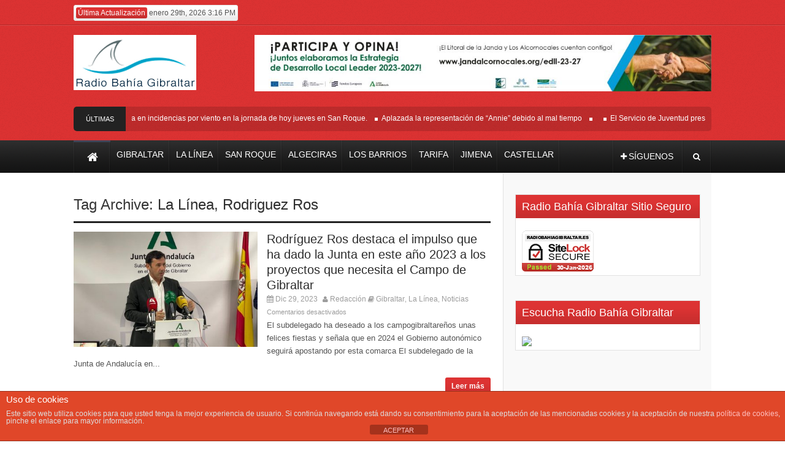

--- FILE ---
content_type: text/html; charset=UTF-8
request_url: https://radiobahiagibraltar.es/tag/rodriguez-ros/
body_size: 17306
content:
<!DOCTYPE html><!--[if lt IE 7 ]><html class="ie ie6" lang="es"> <![endif]--><!--[if IE 7 ]><html class="ie ie7" lang="es"> <![endif]--><!--[if IE 8 ]><html class="ie ie8" lang="es"> <![endif]--><!--[if (gte IE 9)|!(IE)]><!--><html lang="es"> <!--<![endif]--><head>      <!-- Basic Page Needs  	  ================================================== -->	<meta charset="UTF-8" />   <title>Rodriguez Ros &#8211; Radio Bahia Gibraltar</title>        <!-- Mobile Specific Metas  		================================================== -->                    <meta name="viewport" content="width=device-width, initial-scale=1, maximum-scale=1">                <!-- CSS  		================================================== -->                     <!--[if IE 7]>        <link rel="stylesheet" href="https://radiobahiagibraltar.es/wp-content/themes/themerush2/css/font-awesome-ie7.min.css" media="screen">        <![endif]-->                <!--[if lt IE 9]>                <script src="http://html5shim.googlecode.com/svn/trunk/html5.js"></script>        <![endif]-->        <!-- Favicons        ================================================== -->                                    <link rel="shortcut icon" href="http://radiobahiagibraltar.es/wp-content/uploads/2018/07/favicon.png">                    <meta name='robots' content='max-image-preview:large' />
	<style>img:is([sizes="auto" i], [sizes^="auto," i]) { contain-intrinsic-size: 3000px 1500px }</style>
	<link rel='dns-prefetch' href='//stats.wp.com' />
<link rel="alternate" type="application/rss+xml" title="Radio Bahia Gibraltar &raquo; Feed" href="https://radiobahiagibraltar.es/feed/" />
<link rel="alternate" type="application/rss+xml" title="Radio Bahia Gibraltar &raquo; Feed de los comentarios" href="https://radiobahiagibraltar.es/comments/feed/" />
<link rel="alternate" type="application/rss+xml" title="Radio Bahia Gibraltar &raquo; Etiqueta Rodriguez Ros del feed" href="https://radiobahiagibraltar.es/tag/rodriguez-ros/feed/" />
<script type="text/javascript">
/* <![CDATA[ */
window._wpemojiSettings = {"baseUrl":"https:\/\/s.w.org\/images\/core\/emoji\/15.0.3\/72x72\/","ext":".png","svgUrl":"https:\/\/s.w.org\/images\/core\/emoji\/15.0.3\/svg\/","svgExt":".svg","source":{"concatemoji":"https:\/\/radiobahiagibraltar.es\/wp-includes\/js\/wp-emoji-release.min.js?ver=6.7.1"}};
/*! This file is auto-generated */
!function(i,n){var o,s,e;function c(e){try{var t={supportTests:e,timestamp:(new Date).valueOf()};sessionStorage.setItem(o,JSON.stringify(t))}catch(e){}}function p(e,t,n){e.clearRect(0,0,e.canvas.width,e.canvas.height),e.fillText(t,0,0);var t=new Uint32Array(e.getImageData(0,0,e.canvas.width,e.canvas.height).data),r=(e.clearRect(0,0,e.canvas.width,e.canvas.height),e.fillText(n,0,0),new Uint32Array(e.getImageData(0,0,e.canvas.width,e.canvas.height).data));return t.every(function(e,t){return e===r[t]})}function u(e,t,n){switch(t){case"flag":return n(e,"\ud83c\udff3\ufe0f\u200d\u26a7\ufe0f","\ud83c\udff3\ufe0f\u200b\u26a7\ufe0f")?!1:!n(e,"\ud83c\uddfa\ud83c\uddf3","\ud83c\uddfa\u200b\ud83c\uddf3")&&!n(e,"\ud83c\udff4\udb40\udc67\udb40\udc62\udb40\udc65\udb40\udc6e\udb40\udc67\udb40\udc7f","\ud83c\udff4\u200b\udb40\udc67\u200b\udb40\udc62\u200b\udb40\udc65\u200b\udb40\udc6e\u200b\udb40\udc67\u200b\udb40\udc7f");case"emoji":return!n(e,"\ud83d\udc26\u200d\u2b1b","\ud83d\udc26\u200b\u2b1b")}return!1}function f(e,t,n){var r="undefined"!=typeof WorkerGlobalScope&&self instanceof WorkerGlobalScope?new OffscreenCanvas(300,150):i.createElement("canvas"),a=r.getContext("2d",{willReadFrequently:!0}),o=(a.textBaseline="top",a.font="600 32px Arial",{});return e.forEach(function(e){o[e]=t(a,e,n)}),o}function t(e){var t=i.createElement("script");t.src=e,t.defer=!0,i.head.appendChild(t)}"undefined"!=typeof Promise&&(o="wpEmojiSettingsSupports",s=["flag","emoji"],n.supports={everything:!0,everythingExceptFlag:!0},e=new Promise(function(e){i.addEventListener("DOMContentLoaded",e,{once:!0})}),new Promise(function(t){var n=function(){try{var e=JSON.parse(sessionStorage.getItem(o));if("object"==typeof e&&"number"==typeof e.timestamp&&(new Date).valueOf()<e.timestamp+604800&&"object"==typeof e.supportTests)return e.supportTests}catch(e){}return null}();if(!n){if("undefined"!=typeof Worker&&"undefined"!=typeof OffscreenCanvas&&"undefined"!=typeof URL&&URL.createObjectURL&&"undefined"!=typeof Blob)try{var e="postMessage("+f.toString()+"("+[JSON.stringify(s),u.toString(),p.toString()].join(",")+"));",r=new Blob([e],{type:"text/javascript"}),a=new Worker(URL.createObjectURL(r),{name:"wpTestEmojiSupports"});return void(a.onmessage=function(e){c(n=e.data),a.terminate(),t(n)})}catch(e){}c(n=f(s,u,p))}t(n)}).then(function(e){for(var t in e)n.supports[t]=e[t],n.supports.everything=n.supports.everything&&n.supports[t],"flag"!==t&&(n.supports.everythingExceptFlag=n.supports.everythingExceptFlag&&n.supports[t]);n.supports.everythingExceptFlag=n.supports.everythingExceptFlag&&!n.supports.flag,n.DOMReady=!1,n.readyCallback=function(){n.DOMReady=!0}}).then(function(){return e}).then(function(){var e;n.supports.everything||(n.readyCallback(),(e=n.source||{}).concatemoji?t(e.concatemoji):e.wpemoji&&e.twemoji&&(t(e.twemoji),t(e.wpemoji)))}))}((window,document),window._wpemojiSettings);
/* ]]> */
</script>
<style id='wp-emoji-styles-inline-css' type='text/css'>

	img.wp-smiley, img.emoji {
		display: inline !important;
		border: none !important;
		box-shadow: none !important;
		height: 1em !important;
		width: 1em !important;
		margin: 0 0.07em !important;
		vertical-align: -0.1em !important;
		background: none !important;
		padding: 0 !important;
	}
</style>
<link rel='stylesheet' id='mediaelement-css' href='https://radiobahiagibraltar.es/wp-includes/js/mediaelement/mediaelementplayer-legacy.min.css?ver=4.2.17' type='text/css' media='all' />
<link rel='stylesheet' id='wp-mediaelement-css' href='https://radiobahiagibraltar.es/wp-includes/js/mediaelement/wp-mediaelement.min.css?ver=6.7.1' type='text/css' media='all' />
<style id='jetpack-sharing-buttons-style-inline-css' type='text/css'>
.jetpack-sharing-buttons__services-list{display:flex;flex-direction:row;flex-wrap:wrap;gap:0;list-style-type:none;margin:5px;padding:0}.jetpack-sharing-buttons__services-list.has-small-icon-size{font-size:12px}.jetpack-sharing-buttons__services-list.has-normal-icon-size{font-size:16px}.jetpack-sharing-buttons__services-list.has-large-icon-size{font-size:24px}.jetpack-sharing-buttons__services-list.has-huge-icon-size{font-size:36px}@media print{.jetpack-sharing-buttons__services-list{display:none!important}}.editor-styles-wrapper .wp-block-jetpack-sharing-buttons{gap:0;padding-inline-start:0}ul.jetpack-sharing-buttons__services-list.has-background{padding:1.25em 2.375em}
</style>
<link rel='stylesheet' id='front-estilos-css' href='https://radiobahiagibraltar.es/wp-content/plugins/asesor-cookies-para-la-ley-en-espana/html/front/estilos.css?ver=6.7.1' type='text/css' media='all' />
<link rel='stylesheet' id='base-css' href='https://radiobahiagibraltar.es/wp-content/themes/themerush2/css/base.css?ver=2.0' type='text/css' media='all' />
<link rel='stylesheet' id='grid-css' href='https://radiobahiagibraltar.es/wp-content/themes/themerush2/css/amazium.css?ver=2.0' type='text/css' media='all' />
<link rel='stylesheet' id='shortcode-css' href='https://radiobahiagibraltar.es/wp-content/themes/themerush2/css/shortcode.css?ver=2.0' type='text/css' media='all' />
<link rel='stylesheet' id='flexslider-css' href='https://radiobahiagibraltar.es/wp-content/plugins/js_composer/assets/lib/bower/flexslider/flexslider.min.css?ver=5.6' type='text/css' media='all' />
<link rel='stylesheet' id='style-css' href='https://radiobahiagibraltar.es/wp-content/themes/themerush2/style.css?ver=2.0' type='text/css' media='all' />
<link rel='stylesheet' id='layout-css' href='https://radiobahiagibraltar.es/wp-content/themes/themerush2/css/layout.css?ver=2.0' type='text/css' media='all' />
<link rel='stylesheet' id='awesome-font-css' href='https://radiobahiagibraltar.es/wp-content/themes/themerush2/css/font-awesome.min.css?ver=2.0' type='text/css' media='all' />
<link rel='stylesheet' id='mediaelement-css-css' href='https://radiobahiagibraltar.es/wp-content/themes/themerush2/css/mediaelementplayer.css?ver=2.0' type='text/css' media='all' />
<link rel='stylesheet' id='custom-style-css' href='https://radiobahiagibraltar.es/wp-content/themes/themerush2/css/custom.php?ver=2.0' type='text/css' media='all' />
<script type="text/javascript" src="https://radiobahiagibraltar.es/wp-includes/js/jquery/jquery.min.js?ver=3.7.1" id="jquery-core-js"></script>
<script type="text/javascript" src="https://radiobahiagibraltar.es/wp-includes/js/jquery/jquery-migrate.min.js?ver=3.4.1" id="jquery-migrate-js"></script>
<script type="text/javascript" id="front-principal-js-extra">
/* <![CDATA[ */
var cdp_cookies_info = {"url_plugin":"https:\/\/radiobahiagibraltar.es\/wp-content\/plugins\/asesor-cookies-para-la-ley-en-espana\/plugin.php","url_admin_ajax":"https:\/\/radiobahiagibraltar.es\/wp-admin\/admin-ajax.php"};
/* ]]> */
</script>
<script type="text/javascript" src="https://radiobahiagibraltar.es/wp-content/plugins/asesor-cookies-para-la-ley-en-espana/html/front/principal.js?ver=6.7.1" id="front-principal-js"></script>
<link rel="https://api.w.org/" href="https://radiobahiagibraltar.es/wp-json/" /><link rel="alternate" title="JSON" type="application/json" href="https://radiobahiagibraltar.es/wp-json/wp/v2/tags/4211" /><link rel="EditURI" type="application/rsd+xml" title="RSD" href="https://radiobahiagibraltar.es/xmlrpc.php?rsd" />
<meta name="generator" content="WordPress 6.7.1" />
	<style>img#wpstats{display:none}</style>
		<style type="text/css">.recentcomments a{display:inline !important;padding:0 !important;margin:0 !important;}</style><meta name="generator" content="Powered by WPBakery Page Builder - drag and drop page builder for WordPress."/>
<!--[if lte IE 9]><link rel="stylesheet" type="text/css" href="https://radiobahiagibraltar.es/wp-content/plugins/js_composer/assets/css/vc_lte_ie9.min.css" media="screen"><![endif]-->
<!-- Jetpack Open Graph Tags -->
<meta property="og:type" content="website" />
<meta property="og:title" content="Rodriguez Ros &#8211; Radio Bahia Gibraltar" />
<meta property="og:url" content="https://radiobahiagibraltar.es/tag/rodriguez-ros/" />
<meta property="og:site_name" content="Radio Bahia Gibraltar" />
<meta property="og:image" content="https://s0.wp.com/_si/?t=eyJpbWciOiJodHRwczpcL1wvczAud3AuY29tXC9pXC9ibGFuay5qcGciLCJ0eHQiOiJSYWRpbyBCYWhpYSBHaWJyYWx0YXIiLCJ0ZW1wbGF0ZSI6ImhpZ2h3YXkiLCJmb250IjoiIiwiYmxvZ19pZCI6MTMzODM1NjAyfQ.U8r14fBWvE00S2SYh6qLC5fopYZtTthaLqnJh1BWb5wMQ" />
<meta property="og:image:width" content="1200" />
<meta property="og:image:height" content="630" />
<meta property="og:image:alt" content="" />
<meta property="og:locale" content="es_ES" />

<!-- End Jetpack Open Graph Tags -->
<noscript><style type="text/css"> .wpb_animate_when_almost_visible { opacity: 1; }</style></noscript>       	<!-- end head --></head><body class="archive tag tag-rodriguez-ros tag-4211 wpb-js-composer js-comp-ver-5.6 vc_responsive" itemscope="itemscope" itemtype="http://schema.org/WebPage">       <div class="container-wrap full-wrapper two-columns-layout">                  <!-- Primary Page Layout            ================================================== -->            <!-- HEADER -->            <!-- start header -->            <header class="header-wraper">                <div class="header-top">                    <div class="row">                                                                                                        <div class="grid_6 header-top-left"><p class="date"><span>Última Actualización</span> enero 29th, 2026 3:16 PM</p></div>                        <div class="grid_6 header-top-right"><div class="mainmenu">                                                                                                                                                </div></div>                    </div>                </div>				<!-- header, logo, top ads -->                <div class="header-main">                    <div class="row">                                            <div class="grid_2">                            <!-- begin logo -->                            <h1>                                <a href="https://radiobahiagibraltar.es" alt="Tu Diario Independiente | Gibraltar | La línea | San Roque | Algeciras | Los Barrios | Tarifa | Jimena | Castellar">                                                                                                                   <img src="https://radiobahiagibraltar.es/wp-content/uploads/2021/04/radio-bahia-gibraltar-logo-web.jpg" alt="Tu Diario Independiente | Gibraltar | La línea | San Roque | Algeciras | Los Barrios | Tarifa | Jimena | Castellar"/>                                                                    </a>                            </h1>                            <!-- end logo -->                        </div>                                                                                <div class="grid_10 banner-ads">                                 <a href="https://www.jandalcornocales.org/edll-23-27"><img width="1024" height="127" src="https://radiobahiagibraltar.es/wp-content/uploads/2024/03/RADIO-BAHIA-TOP-AD.jpeg" class="image wp-image-89217  attachment-full size-full" alt="" style="max-width: 100%; height: auto;" decoding="async" fetchpriority="high" srcset="https://radiobahiagibraltar.es/wp-content/uploads/2024/03/RADIO-BAHIA-TOP-AD.jpeg 1024w, https://radiobahiagibraltar.es/wp-content/uploads/2024/03/RADIO-BAHIA-TOP-AD-768x95.jpeg 768w" sizes="(max-width: 1024px) 100vw, 1024px" /></a>                             </div>                                                                                                                       </div><div class="row"><div class="grid_12">            <div class="latest-news">           <h3>Últimas Noticias</h3> <div class="container">	         <ul id="scroller">        <li><a href="https://radiobahiagibraltar.es/se-trabaja-en-incidencias-por-viento-en-la-jornada-de-hoy-jueves-en-san-roque/">Se trabaja en incidencias por viento en la jornada de hoy jueves en San Roque.</a></li>
                <li><a href="https://radiobahiagibraltar.es/aplazada-la-representacion-de-annie-debido-al-mal-tiempo/">Aplazada la representación de “Annie” debido al mal tiempo</a></li>
                <li><a href="https://radiobahiagibraltar.es/99223-2/"></a></li>
                <li><a href="https://radiobahiagibraltar.es/el-servicio-de-juventud-presenta-nueva-imagen-y-sitio-web/">El Servicio de Juventud presenta nueva imagen y sitio web</a></li>
                <li><a href="https://radiobahiagibraltar.es/entretenimiento-juvenil-del-sabado-en-gibraltar-parte-del-jamboree-de-las-artes-juveniles/">Entretenimiento Juvenil del Sábado en Gibraltar: Parte del Jamboree de las Artes Juveniles</a></li>
                </ul>

   

        </div></div></div></div>                </div>          				                <!-- end header, logo, top ads -->                <nav id="main-menu" class="main-menu">                    <div class="row">                        <div class="grid_10">                                 <!-- main menu -->                            <div class="mainmenu">                                                                                                    <ul class="sf-menu" id="mainmenu"><li id="home"><a href="https://radiobahiagibraltar.es" alt="Tu Diario Independiente | Gibraltar | La línea | San Roque | Algeciras | Los Barrios | Tarifa | Jimena | Castellar"><span id="homeicon">Home</span><i class="icon-home"></i></a></li><li id="menu-item-17" class="menu-item menu-item-type-taxonomy menu-item-object-category menu-item-17"><a href="https://radiobahiagibraltar.es/category/gibraltar/"><span>Gibraltar</span></a></li>
<li id="menu-item-14" class="menu-item menu-item-type-taxonomy menu-item-object-category menu-item-14"><a href="https://radiobahiagibraltar.es/category/la-linea/"><span>La Línea</span></a></li>
<li id="menu-item-18" class="menu-item menu-item-type-taxonomy menu-item-object-category menu-item-18"><a href="https://radiobahiagibraltar.es/category/san-roque/"><span>San Roque</span></a></li>
<li id="menu-item-66" class="menu-item menu-item-type-taxonomy menu-item-object-category menu-item-66"><a href="https://radiobahiagibraltar.es/category/algeciras/"><span>Algeciras</span></a></li>
<li id="menu-item-67" class="menu-item menu-item-type-taxonomy menu-item-object-category menu-item-67"><a href="https://radiobahiagibraltar.es/category/los-barrios/"><span>Los Barrios</span></a></li>
<li id="menu-item-68" class="menu-item menu-item-type-taxonomy menu-item-object-category menu-item-68"><a href="https://radiobahiagibraltar.es/category/tarifa/"><span>Tarifa</span></a></li>
<li id="menu-item-69" class="menu-item menu-item-type-taxonomy menu-item-object-category menu-item-69"><a href="https://radiobahiagibraltar.es/category/jimena/"><span>Jimena</span></a></li>
<li id="menu-item-70" class="menu-item menu-item-type-taxonomy menu-item-object-category menu-item-70"><a href="https://radiobahiagibraltar.es/category/castellar/"><span>Castellar</span></a></li>
</ul>                                                                <!-- end menu -->                            </div>                            <!-- end main menu -->                        </div>                        <div class="grid_2">                             <ul class="share-search">                                                               <li class="share-button"><a href="#" id="tickersocial"><i class="icon-plus"></i><span>Síguenos</span></a>                                <div class="socialdrop">                                	<ul>                                    	                                    	<li><a href="https://www.facebook.com/RadioBahiaGibraltar/?ref=ts&fref=ts" class="facebook"><i class="icon-facebook"></i>Facebook</a></li>                                                                                                                        <li><a href="https://twitter.com/RadioBGibraltar" class="twitter"><i class="icon-twitter"></i>Twitter</a></li>                                                                                                                        <li><a href="https://plus.google.com/106766422164848627407" class="google"><i class="icon-google-plus"></i>Google+</a></li>                                                                                                                                                                                                                                                                                      </ul>                                </div>                                </li>                                                                <li class="search-button"><a href="#" id="tickersearch"><i class="icon-search"></i></a>                                    <form id="tickersearchform" action="https://radiobahiagibraltar.es" method="GET" role="search">                                        <div><label for="s" class="screen-reader-text">Search for:</label>                                            <input type="text" id="s" name="s" value="" placeholder="Search here">                                        </div>                                    </form>                                </li>                            </ul>                        </div>                    </div>                   </nav>            </header>
<section id="contents" class="clearfix">
<div class="row">
        <!-- begin content -->            
<div class="container two-columns-sidebar">
  <div class="sidebar_content">
  <div class="p7ehc-a grid_7">
          <div id="p7EHCd_1">
                <h3 class="categories-title title">Tag Archive: <a href="https://radiobahiagibraltar.es/tag/la-linea/" rel="tag">La Línea</a>, <a href="https://radiobahiagibraltar.es/tag/rodriguez-ros/" rel="tag">Rodriguez Ros</a></h3>                                                                     
                            <div class="post-news">
                             
                                <div class="image_review_wrapper">
                                <a href="https://radiobahiagibraltar.es/rodriguez-ros-destaca-el-impulso-que-ha-dado-la-junta-en-este-ano-2023-a-los-proyectos-que-necesita-el-campo-de-gibraltar/"><img src="https://radiobahiagibraltar.es/wp-content/uploads/2023/12/subdelegado3-415x260.jpeg" alt="Rodríguez Ros destaca el impulso que ha dado la Junta en este año 2023 a los proyectos que necesita el Campo de Gibraltar" class="image_over">
                                                                 </a>
                                
                  	                						 <span class="review-star-none">
                          <span class="review-star-inline-none"></span>
                     </span>
						 
                        
                       
                                </div>
                             
                                <div class="post_title">
                               <h3><a class="title" href="https://radiobahiagibraltar.es/rodriguez-ros-destaca-el-impulso-que-ha-dado-la-junta-en-este-ano-2023-a-los-proyectos-que-necesita-el-campo-de-gibraltar/" title="Rodríguez Ros destaca el impulso que ha dado la Junta en este año 2023 a los proyectos que necesita el Campo de Gibraltar"  />Rodríguez Ros destaca el impulso que ha dado la Junta en este año 2023 a los proyectos que necesita el Campo de Gibraltar</a></h3>
                                <p class="post-meta">
                                <span class="date"><i class="icon-calendar"></i> Dic 29, 2023</span>
                                <span class="meta-user"><i class="icon-user"></i> <a href="https://radiobahiagibraltar.es/author/rafael/" title="Entradas de Redacción" rel="author">Redacción</a></span>
                                <span class="meta-cat"><i class="icon-book"></i> <a href="https://radiobahiagibraltar.es/category/gibraltar/" rel="category tag">Gibraltar</a>, <a href="https://radiobahiagibraltar.es/category/la-linea/" rel="category tag">La Línea</a>, <a href="https://radiobahiagibraltar.es/category/noticias/" rel="category tag">Noticias</a></span>
                                     <span class="meta-comment last-meta"><span>Comentarios desactivados<span class="screen-reader-text"> en Rodríguez Ros destaca el impulso que ha dado la Junta en este año 2023 a los proyectos que necesita el Campo de Gibraltar</span></span></span>
                                     </p>
                                     
                                El subdelegado ha deseado a los campogibraltareños unas felices fiestas y señala que en 2024 el Gobierno autonómico seguirá apostando por esta comarca El subdelegado de la Junta de Andalucía en... 
                                    <div class="more-link"><a href="https://radiobahiagibraltar.es/rodriguez-ros-destaca-el-impulso-que-ha-dado-la-junta-en-este-ano-2023-a-los-proyectos-que-necesita-el-campo-de-gibraltar/" rel="bookmark" class="read-more" title="Permanent link to Rodríguez Ros destaca el impulso que ha dado la Junta en este año 2023 a los proyectos que necesita el Campo de Gibraltar">Leer más</a></div>
                                </div>
<div class="clear"></div>
                            </div>

                                                     
                            <div class="post-news">
                             
                                <div class="image_review_wrapper">
                                <a href="https://radiobahiagibraltar.es/los-nuevos-juzgados-el-cade-y-el-antiguo-hospital-centran-la-primera-reunion-entre-el-alcalde-y-el-nuevo-subdelegado-de-la-junta-en-la-comarca/"><img src="https://radiobahiagibraltar.es/wp-content/uploads/2022/10/283e0f79-a212-406e-809e-2f7f82cb1d5b-415x260.jpg" alt="Los nuevos juzgados, el CADE y el antiguo hospital centran la primera reunión entre el alcalde y el nuevo subdelegado de la Junta en la comarca" class="image_over">
                                                                 </a>
                                
                  	                						 <span class="review-star-none">
                          <span class="review-star-inline-none"></span>
                     </span>
						 
                        
                       
                                </div>
                             
                                <div class="post_title">
                               <h3><a class="title" href="https://radiobahiagibraltar.es/los-nuevos-juzgados-el-cade-y-el-antiguo-hospital-centran-la-primera-reunion-entre-el-alcalde-y-el-nuevo-subdelegado-de-la-junta-en-la-comarca/" title="Los nuevos juzgados, el CADE y el antiguo hospital centran la primera reunión entre el alcalde y el nuevo subdelegado de la Junta en la comarca"  />Los nuevos juzgados, el CADE y el antiguo hospital centran la primera reunión entre el alcalde y el nuevo subdelegado de la Junta en la comarca</a></h3>
                                <p class="post-meta">
                                <span class="date"><i class="icon-calendar"></i> Oct 24, 2022</span>
                                <span class="meta-user"><i class="icon-user"></i> <a href="https://radiobahiagibraltar.es/author/rafael/" title="Entradas de Redacción" rel="author">Redacción</a></span>
                                <span class="meta-cat"><i class="icon-book"></i> <a href="https://radiobahiagibraltar.es/category/gibraltar/" rel="category tag">Gibraltar</a>, <a href="https://radiobahiagibraltar.es/category/la-linea/" rel="category tag">La Línea</a>, <a href="https://radiobahiagibraltar.es/category/noticias/" rel="category tag">Noticias</a></span>
                                     <span class="meta-comment last-meta"><span>Comentarios desactivados<span class="screen-reader-text"> en Los nuevos juzgados, el CADE y el antiguo hospital centran la primera reunión entre el alcalde y el nuevo subdelegado de la Junta en la comarca</span></span></span>
                                     </p>
                                     
                                El alcalde, Juan Franco, ha mantenido hoy la primera toma de contacto con el nuevo subdelegado de la Junta de Andalucía en el Campo de Gibraltar, Francisco Javier Rodríguez Ros. En la agenda... 
                                    <div class="more-link"><a href="https://radiobahiagibraltar.es/los-nuevos-juzgados-el-cade-y-el-antiguo-hospital-centran-la-primera-reunion-entre-el-alcalde-y-el-nuevo-subdelegado-de-la-junta-en-la-comarca/" rel="bookmark" class="read-more" title="Permanent link to Los nuevos juzgados, el CADE y el antiguo hospital centran la primera reunión entre el alcalde y el nuevo subdelegado de la Junta en la comarca">Leer más</a></div>
                                </div>
<div class="clear"></div>
                            </div>

                                            
                        
               
  <div class="brack_space"></div>
  </div>
  </div>
  </div>
        
  <div class="sidebar_center">
            <div class="p7ehc-a grid_3">
            <div id="p7EHCd_2">   
<div id="custom_html-5" class="widget_text widget widget_custom_html"><h3 class="widget-title"><span>Radio Bahía Gibraltar Sitio Seguro</span></h3><div class="textwidget custom-html-widget"><a href="#" onclick="window.open('https://www.sitelock.com/verify.php?site=radiobahiagibraltar.es','SiteLock','width=600,height=600,left=160,top=170');"><img title="SiteLock" src="https://shield.sitelock.com/shield/radiobahiagibraltar.es" alt="Seguridad de la página principal"></a></div></div><div id="custom_html-4" class="widget_text widget widget_custom_html"><h3 class="widget-title"><span>Escucha Radio Bahía Gibraltar</span></h3><div class="textwidget custom-html-widget"><script type="text/javascript">
//<![CDATA[
var win = null;
function NewWindow(mypage,myname,w,h,scroll){
LeftPosition = (screen.width) ? (screen.width-w)/2 : 0;
TopPosition = (screen.height) ? (screen.height-h)/2 : 0;
settings = "height="+h+",width="+w+",top="+TopPosition+",left="+LeftPosition+",resizable=yes,scrollbars="+scroll;
win = window.open(mypage,myname,settings);
}
//]]>
</script>
<a href="https://player.lcinternet.es/v9/cc103_id210/" onclick="NewWindow(this.href,'name','720','355','yes');return false"><img src="https://player.lcinternet.es/v9/online.png" border="0"></a>
</div></div><div id="media_video-2" class="widget widget_media_video"><div style="width:100%;" class="wp-video"><!--[if lt IE 9]><script>document.createElement('video');</script><![endif]-->
<video class="wp-video-shortcode" id="video-76098-1" preload="auto" controls="controls"><source type="video/youtube" src="https://youtu.be/LmYNeLT5bkQ?rel=0&#038;_=1" /><a href="https://youtu.be/LmYNeLT5bkQ?rel=0">https://youtu.be/LmYNeLT5bkQ?rel=0</a></video></div></div>
		<div class="widget">


		
			<div class="ads300x250-thumb">
				<a href="http://www.gibraltarairport.gi/">
					<img src="http://radiobahiagibraltar.es/wp-content/uploads/2014/10/GAT-2.jpg" alt="" />
				</a>
			</div>
		</div>
		<div id="custom-recent-posts-grid-list-3" class="widget cat_recent_entries clearfix"><h3 class="widget-title"><span>Comercios</span></h3>   

                <div class=" main-post-large">
                   <div class="image_review_wrapper">
                    <a href="https://radiobahiagibraltar.es/antonio-espinel-anuncia-la-creacion-de-la-fundacion-doctor-espinel-para-ayudar-a-personas-sin-recursos-economicos/"> 
                    <img class="main" src="https://radiobahiagibraltar.es/wp-content/uploads/2025/02/fundacion-espinel-415x260.jpg" alt="Antonio Espinel anuncia la creación de la Fundación Doctor Espinel para ayudar a personas sin recursos económicos"  />
                                        </a>
                     	                					  <span class="review-wrap">
						 <span class="review-star-none">
                          <span class="review-star-inline-none"></span>
                     </span>
                      </span>
					   
                    
                   
					
                    </div> 
               
                    
                    <div class="feature-text">

                        <div class="post-title"><h3><a class="title" href="https://radiobahiagibraltar.es/antonio-espinel-anuncia-la-creacion-de-la-fundacion-doctor-espinel-para-ayudar-a-personas-sin-recursos-economicos/" rel="bookmark" title="Antonio Espinel anuncia la creación de la Fundación Doctor Espinel para ayudar a personas sin recursos económicos">
						Antonio Espinel anuncia la creación de la Fundación Doctor Espinel...                        </a></h3></div> 
                        <p class="post-meta">
                                                                <span class="meta-date"><i class="icon-calendar"></i> Jul 16, 2018</span>                                     	
                                    	<span class="meta-comment last-meta"><span>Comentarios desactivados<span class="screen-reader-text"> en Antonio Espinel anuncia la creación de la Fundación Doctor Espinel para ayudar a personas sin recursos económicos</span></span></span>
                                                                                </p>
                  
                   
					En la entrevista concedida a Radio Bahía Gibraltar Antonio Espinel anuncia la creación de algo muy importante, como es la Fundación Doctor Espinel, destinada a «agradecer a todo el Campo de Gibraltar lo mucho que nos ha dado. Se trata de una fundación, la primera que sale del sector buco...  
                     <div class="more-link"><a href="https://radiobahiagibraltar.es/antonio-espinel-anuncia-la-creacion-de-la-fundacion-doctor-espinel-para-ayudar-a-personas-sin-recursos-economicos/" rel="bookmark" class="read-more" title="Permanent link to Antonio Espinel anuncia la creación de la Fundación Doctor Espinel para ayudar a personas sin recursos económicos">Leer más</a></div>                          
                  </div>
                </div>
                                
                <div class=" post-list-item">

                    
        </div>  
      
        </div><div id="themeloy_fblikebox_widget-2" class="widget themeloy_fblikebox_widget">			<h3 class="widget-title"><span>Síguenos en Facebook</span></h3>
<div id="fb-root"></div>
<script>(function(d, s, id) {
  var js, fjs = d.getElementsByTagName(s)[0];
  if (d.getElementById(id)) return;
  js = d.createElement(s); js.id = id;
  js.src = "//connect.facebook.net/es_ES/all.js#xfbml=1";
  fjs.parentNode.insertBefore(js, fjs);
}(document, 'script', 'facebook-jssdk'));</script>
			

					<div class="fb-like-box" data-href="https://www.facebook.com/pages/Radio-Bah%C3%ADa-Gibraltar/450487171720426?ref=hl"  data-show-faces="true"  data-stream="false" data-header="true"></div>
					

			</div>
		<div class="widget">


		
			<div class="ads300x250-thumb">
				<a href="#">
					<img src="http://radiobahiagibraltar.es/wp-content/uploads/2014/11/publi-dos-corazones.jpg" alt="" />
				</a>
			</div>
		</div>
		<div id="nav_menu-2" class="widget widget_nav_menu"><h3 class="widget-title"><span>NOTICIAS DE LA COMARCA</span></h3><div class="menu-menu-principal-container"><ul id="menu-menu-principal-1" class="menu"><li class="menu-item menu-item-type-taxonomy menu-item-object-category menu-item-17"><a href="https://radiobahiagibraltar.es/category/gibraltar/">Gibraltar</a></li>
<li class="menu-item menu-item-type-taxonomy menu-item-object-category menu-item-14"><a href="https://radiobahiagibraltar.es/category/la-linea/">La Línea</a></li>
<li class="menu-item menu-item-type-taxonomy menu-item-object-category menu-item-18"><a href="https://radiobahiagibraltar.es/category/san-roque/">San Roque</a></li>
<li class="menu-item menu-item-type-taxonomy menu-item-object-category menu-item-66"><a href="https://radiobahiagibraltar.es/category/algeciras/">Algeciras</a></li>
<li class="menu-item menu-item-type-taxonomy menu-item-object-category menu-item-67"><a href="https://radiobahiagibraltar.es/category/los-barrios/">Los Barrios</a></li>
<li class="menu-item menu-item-type-taxonomy menu-item-object-category menu-item-68"><a href="https://radiobahiagibraltar.es/category/tarifa/">Tarifa</a></li>
<li class="menu-item menu-item-type-taxonomy menu-item-object-category menu-item-69"><a href="https://radiobahiagibraltar.es/category/jimena/">Jimena</a></li>
<li class="menu-item menu-item-type-taxonomy menu-item-object-category menu-item-70"><a href="https://radiobahiagibraltar.es/category/castellar/">Castellar</a></li>
</ul></div></div>
		<div class="widget">


		
			<div class="ads300x250-thumb">
				<a href="http://www.desguaceelmalagueno.es">
					<img src="http://radiobahiagibraltar.es/wp-content/uploads/2014/07/publi_lateral_malaga.jpg" alt="" />
				</a>
			</div>
		</div>
		<div id="adds-widget-2" class="widget ads"><p><script async src="//pagead2.googlesyndication.com/pagead/js/adsbygoogle.js"></script>
<!-- RadioBahia -->
<ins class="adsbygoogle"
     style="display:block"
     data-ad-client="ca-pub-1501301515612513"
     data-ad-slot="4404845585"
     data-ad-format="auto"></ins>
<script>
(adsbygoogle = window.adsbygoogle || []).push({});
</script></p>
</div><div class="brack_space"></div>
</div>
            </div>
       </div>
       
            
        
    </div>
</div>
 </section>
<!-- end content --> 
<!-- footer -->  
<footer id="footer-container">


    <div class="footer-columns">
        <div class="row">
            <div class="grid_3"><div id="archives-2" class="widget widget_archive"><h3 class="widget-title"><span>Archivos</span></h3>		<label class="screen-reader-text" for="archives-dropdown-2">Archivos</label>
		<select id="archives-dropdown-2" name="archive-dropdown">
			
			<option value="">Elegir el mes</option>
				<option value='https://radiobahiagibraltar.es/2026/01/'> enero 2026 &nbsp;(46)</option>
	<option value='https://radiobahiagibraltar.es/2025/12/'> diciembre 2025 &nbsp;(112)</option>
	<option value='https://radiobahiagibraltar.es/2025/11/'> noviembre 2025 &nbsp;(122)</option>
	<option value='https://radiobahiagibraltar.es/2025/10/'> octubre 2025 &nbsp;(83)</option>
	<option value='https://radiobahiagibraltar.es/2025/09/'> septiembre 2025 &nbsp;(31)</option>
	<option value='https://radiobahiagibraltar.es/2025/08/'> agosto 2025 &nbsp;(108)</option>
	<option value='https://radiobahiagibraltar.es/2025/07/'> julio 2025 &nbsp;(90)</option>
	<option value='https://radiobahiagibraltar.es/2025/06/'> junio 2025 &nbsp;(65)</option>
	<option value='https://radiobahiagibraltar.es/2025/05/'> mayo 2025 &nbsp;(93)</option>
	<option value='https://radiobahiagibraltar.es/2025/04/'> abril 2025 &nbsp;(95)</option>
	<option value='https://radiobahiagibraltar.es/2025/03/'> marzo 2025 &nbsp;(149)</option>
	<option value='https://radiobahiagibraltar.es/2025/02/'> febrero 2025 &nbsp;(138)</option>
	<option value='https://radiobahiagibraltar.es/2025/01/'> enero 2025 &nbsp;(116)</option>
	<option value='https://radiobahiagibraltar.es/2024/12/'> diciembre 2024 &nbsp;(81)</option>
	<option value='https://radiobahiagibraltar.es/2024/11/'> noviembre 2024 &nbsp;(87)</option>
	<option value='https://radiobahiagibraltar.es/2024/10/'> octubre 2024 &nbsp;(166)</option>
	<option value='https://radiobahiagibraltar.es/2024/09/'> septiembre 2024 &nbsp;(188)</option>
	<option value='https://radiobahiagibraltar.es/2024/08/'> agosto 2024 &nbsp;(81)</option>
	<option value='https://radiobahiagibraltar.es/2024/07/'> julio 2024 &nbsp;(128)</option>
	<option value='https://radiobahiagibraltar.es/2024/06/'> junio 2024 &nbsp;(200)</option>
	<option value='https://radiobahiagibraltar.es/2024/05/'> mayo 2024 &nbsp;(184)</option>
	<option value='https://radiobahiagibraltar.es/2024/04/'> abril 2024 &nbsp;(197)</option>
	<option value='https://radiobahiagibraltar.es/2024/03/'> marzo 2024 &nbsp;(196)</option>
	<option value='https://radiobahiagibraltar.es/2024/02/'> febrero 2024 &nbsp;(187)</option>
	<option value='https://radiobahiagibraltar.es/2024/01/'> enero 2024 &nbsp;(203)</option>
	<option value='https://radiobahiagibraltar.es/2023/12/'> diciembre 2023 &nbsp;(171)</option>
	<option value='https://radiobahiagibraltar.es/2023/11/'> noviembre 2023 &nbsp;(249)</option>
	<option value='https://radiobahiagibraltar.es/2023/10/'> octubre 2023 &nbsp;(235)</option>
	<option value='https://radiobahiagibraltar.es/2023/09/'> septiembre 2023 &nbsp;(215)</option>
	<option value='https://radiobahiagibraltar.es/2023/08/'> agosto 2023 &nbsp;(184)</option>
	<option value='https://radiobahiagibraltar.es/2023/07/'> julio 2023 &nbsp;(162)</option>
	<option value='https://radiobahiagibraltar.es/2023/06/'> junio 2023 &nbsp;(183)</option>
	<option value='https://radiobahiagibraltar.es/2023/05/'> mayo 2023 &nbsp;(256)</option>
	<option value='https://radiobahiagibraltar.es/2023/04/'> abril 2023 &nbsp;(199)</option>
	<option value='https://radiobahiagibraltar.es/2023/03/'> marzo 2023 &nbsp;(290)</option>
	<option value='https://radiobahiagibraltar.es/2023/02/'> febrero 2023 &nbsp;(225)</option>
	<option value='https://radiobahiagibraltar.es/2023/01/'> enero 2023 &nbsp;(160)</option>
	<option value='https://radiobahiagibraltar.es/2022/12/'> diciembre 2022 &nbsp;(128)</option>
	<option value='https://radiobahiagibraltar.es/2022/11/'> noviembre 2022 &nbsp;(192)</option>
	<option value='https://radiobahiagibraltar.es/2022/10/'> octubre 2022 &nbsp;(168)</option>
	<option value='https://radiobahiagibraltar.es/2022/09/'> septiembre 2022 &nbsp;(185)</option>
	<option value='https://radiobahiagibraltar.es/2022/08/'> agosto 2022 &nbsp;(150)</option>
	<option value='https://radiobahiagibraltar.es/2022/07/'> julio 2022 &nbsp;(178)</option>
	<option value='https://radiobahiagibraltar.es/2022/06/'> junio 2022 &nbsp;(204)</option>
	<option value='https://radiobahiagibraltar.es/2022/05/'> mayo 2022 &nbsp;(155)</option>
	<option value='https://radiobahiagibraltar.es/2022/04/'> abril 2022 &nbsp;(153)</option>
	<option value='https://radiobahiagibraltar.es/2022/03/'> marzo 2022 &nbsp;(192)</option>
	<option value='https://radiobahiagibraltar.es/2022/02/'> febrero 2022 &nbsp;(109)</option>
	<option value='https://radiobahiagibraltar.es/2022/01/'> enero 2022 &nbsp;(120)</option>
	<option value='https://radiobahiagibraltar.es/2021/12/'> diciembre 2021 &nbsp;(115)</option>
	<option value='https://radiobahiagibraltar.es/2021/11/'> noviembre 2021 &nbsp;(197)</option>
	<option value='https://radiobahiagibraltar.es/2021/10/'> octubre 2021 &nbsp;(175)</option>
	<option value='https://radiobahiagibraltar.es/2021/09/'> septiembre 2021 &nbsp;(176)</option>
	<option value='https://radiobahiagibraltar.es/2021/08/'> agosto 2021 &nbsp;(146)</option>
	<option value='https://radiobahiagibraltar.es/2021/07/'> julio 2021 &nbsp;(121)</option>
	<option value='https://radiobahiagibraltar.es/2021/06/'> junio 2021 &nbsp;(215)</option>
	<option value='https://radiobahiagibraltar.es/2021/05/'> mayo 2021 &nbsp;(213)</option>
	<option value='https://radiobahiagibraltar.es/2021/04/'> abril 2021 &nbsp;(187)</option>
	<option value='https://radiobahiagibraltar.es/2021/03/'> marzo 2021 &nbsp;(156)</option>
	<option value='https://radiobahiagibraltar.es/2021/02/'> febrero 2021 &nbsp;(204)</option>
	<option value='https://radiobahiagibraltar.es/2021/01/'> enero 2021 &nbsp;(204)</option>
	<option value='https://radiobahiagibraltar.es/2020/12/'> diciembre 2020 &nbsp;(184)</option>
	<option value='https://radiobahiagibraltar.es/2020/11/'> noviembre 2020 &nbsp;(153)</option>
	<option value='https://radiobahiagibraltar.es/2020/10/'> octubre 2020 &nbsp;(194)</option>
	<option value='https://radiobahiagibraltar.es/2020/09/'> septiembre 2020 &nbsp;(201)</option>
	<option value='https://radiobahiagibraltar.es/2020/08/'> agosto 2020 &nbsp;(163)</option>
	<option value='https://radiobahiagibraltar.es/2020/07/'> julio 2020 &nbsp;(174)</option>
	<option value='https://radiobahiagibraltar.es/2020/06/'> junio 2020 &nbsp;(193)</option>
	<option value='https://radiobahiagibraltar.es/2020/05/'> mayo 2020 &nbsp;(232)</option>
	<option value='https://radiobahiagibraltar.es/2020/04/'> abril 2020 &nbsp;(228)</option>
	<option value='https://radiobahiagibraltar.es/2020/03/'> marzo 2020 &nbsp;(254)</option>
	<option value='https://radiobahiagibraltar.es/2020/02/'> febrero 2020 &nbsp;(211)</option>
	<option value='https://radiobahiagibraltar.es/2020/01/'> enero 2020 &nbsp;(149)</option>
	<option value='https://radiobahiagibraltar.es/2019/12/'> diciembre 2019 &nbsp;(163)</option>
	<option value='https://radiobahiagibraltar.es/2019/11/'> noviembre 2019 &nbsp;(198)</option>
	<option value='https://radiobahiagibraltar.es/2019/10/'> octubre 2019 &nbsp;(186)</option>
	<option value='https://radiobahiagibraltar.es/2019/09/'> septiembre 2019 &nbsp;(167)</option>
	<option value='https://radiobahiagibraltar.es/2019/08/'> agosto 2019 &nbsp;(173)</option>
	<option value='https://radiobahiagibraltar.es/2019/07/'> julio 2019 &nbsp;(173)</option>
	<option value='https://radiobahiagibraltar.es/2019/06/'> junio 2019 &nbsp;(149)</option>
	<option value='https://radiobahiagibraltar.es/2019/05/'> mayo 2019 &nbsp;(290)</option>
	<option value='https://radiobahiagibraltar.es/2019/04/'> abril 2019 &nbsp;(201)</option>
	<option value='https://radiobahiagibraltar.es/2019/03/'> marzo 2019 &nbsp;(215)</option>
	<option value='https://radiobahiagibraltar.es/2019/02/'> febrero 2019 &nbsp;(153)</option>
	<option value='https://radiobahiagibraltar.es/2019/01/'> enero 2019 &nbsp;(174)</option>
	<option value='https://radiobahiagibraltar.es/2018/12/'> diciembre 2018 &nbsp;(145)</option>
	<option value='https://radiobahiagibraltar.es/2018/11/'> noviembre 2018 &nbsp;(207)</option>
	<option value='https://radiobahiagibraltar.es/2018/10/'> octubre 2018 &nbsp;(245)</option>
	<option value='https://radiobahiagibraltar.es/2018/09/'> septiembre 2018 &nbsp;(212)</option>
	<option value='https://radiobahiagibraltar.es/2018/08/'> agosto 2018 &nbsp;(114)</option>
	<option value='https://radiobahiagibraltar.es/2018/07/'> julio 2018 &nbsp;(172)</option>
	<option value='https://radiobahiagibraltar.es/2018/06/'> junio 2018 &nbsp;(256)</option>
	<option value='https://radiobahiagibraltar.es/2018/05/'> mayo 2018 &nbsp;(226)</option>
	<option value='https://radiobahiagibraltar.es/2018/04/'> abril 2018 &nbsp;(159)</option>
	<option value='https://radiobahiagibraltar.es/2018/03/'> marzo 2018 &nbsp;(179)</option>
	<option value='https://radiobahiagibraltar.es/2018/02/'> febrero 2018 &nbsp;(196)</option>
	<option value='https://radiobahiagibraltar.es/2018/01/'> enero 2018 &nbsp;(189)</option>
	<option value='https://radiobahiagibraltar.es/2017/12/'> diciembre 2017 &nbsp;(198)</option>
	<option value='https://radiobahiagibraltar.es/2017/11/'> noviembre 2017 &nbsp;(244)</option>
	<option value='https://radiobahiagibraltar.es/2017/10/'> octubre 2017 &nbsp;(208)</option>
	<option value='https://radiobahiagibraltar.es/2017/09/'> septiembre 2017 &nbsp;(237)</option>
	<option value='https://radiobahiagibraltar.es/2017/08/'> agosto 2017 &nbsp;(155)</option>
	<option value='https://radiobahiagibraltar.es/2017/07/'> julio 2017 &nbsp;(181)</option>
	<option value='https://radiobahiagibraltar.es/2017/06/'> junio 2017 &nbsp;(187)</option>
	<option value='https://radiobahiagibraltar.es/2017/05/'> mayo 2017 &nbsp;(177)</option>
	<option value='https://radiobahiagibraltar.es/2017/04/'> abril 2017 &nbsp;(168)</option>
	<option value='https://radiobahiagibraltar.es/2017/03/'> marzo 2017 &nbsp;(250)</option>
	<option value='https://radiobahiagibraltar.es/2017/02/'> febrero 2017 &nbsp;(208)</option>
	<option value='https://radiobahiagibraltar.es/2017/01/'> enero 2017 &nbsp;(184)</option>
	<option value='https://radiobahiagibraltar.es/2016/12/'> diciembre 2016 &nbsp;(153)</option>
	<option value='https://radiobahiagibraltar.es/2016/11/'> noviembre 2016 &nbsp;(192)</option>
	<option value='https://radiobahiagibraltar.es/2016/10/'> octubre 2016 &nbsp;(173)</option>
	<option value='https://radiobahiagibraltar.es/2016/09/'> septiembre 2016 &nbsp;(195)</option>
	<option value='https://radiobahiagibraltar.es/2016/08/'> agosto 2016 &nbsp;(138)</option>
	<option value='https://radiobahiagibraltar.es/2016/07/'> julio 2016 &nbsp;(208)</option>
	<option value='https://radiobahiagibraltar.es/2016/06/'> junio 2016 &nbsp;(223)</option>
	<option value='https://radiobahiagibraltar.es/2016/05/'> mayo 2016 &nbsp;(223)</option>
	<option value='https://radiobahiagibraltar.es/2016/04/'> abril 2016 &nbsp;(255)</option>
	<option value='https://radiobahiagibraltar.es/2016/03/'> marzo 2016 &nbsp;(268)</option>
	<option value='https://radiobahiagibraltar.es/2016/02/'> febrero 2016 &nbsp;(236)</option>
	<option value='https://radiobahiagibraltar.es/2016/01/'> enero 2016 &nbsp;(216)</option>
	<option value='https://radiobahiagibraltar.es/2015/12/'> diciembre 2015 &nbsp;(174)</option>
	<option value='https://radiobahiagibraltar.es/2015/11/'> noviembre 2015 &nbsp;(267)</option>
	<option value='https://radiobahiagibraltar.es/2015/10/'> octubre 2015 &nbsp;(305)</option>
	<option value='https://radiobahiagibraltar.es/2015/09/'> septiembre 2015 &nbsp;(264)</option>
	<option value='https://radiobahiagibraltar.es/2015/08/'> agosto 2015 &nbsp;(151)</option>
	<option value='https://radiobahiagibraltar.es/2015/07/'> julio 2015 &nbsp;(254)</option>
	<option value='https://radiobahiagibraltar.es/2015/06/'> junio 2015 &nbsp;(237)</option>
	<option value='https://radiobahiagibraltar.es/2015/05/'> mayo 2015 &nbsp;(196)</option>
	<option value='https://radiobahiagibraltar.es/2015/04/'> abril 2015 &nbsp;(190)</option>
	<option value='https://radiobahiagibraltar.es/2015/03/'> marzo 2015 &nbsp;(257)</option>
	<option value='https://radiobahiagibraltar.es/2015/02/'> febrero 2015 &nbsp;(227)</option>
	<option value='https://radiobahiagibraltar.es/2015/01/'> enero 2015 &nbsp;(175)</option>
	<option value='https://radiobahiagibraltar.es/2014/12/'> diciembre 2014 &nbsp;(187)</option>
	<option value='https://radiobahiagibraltar.es/2014/11/'> noviembre 2014 &nbsp;(192)</option>
	<option value='https://radiobahiagibraltar.es/2014/10/'> octubre 2014 &nbsp;(115)</option>
	<option value='https://radiobahiagibraltar.es/2014/09/'> septiembre 2014 &nbsp;(149)</option>
	<option value='https://radiobahiagibraltar.es/2014/08/'> agosto 2014 &nbsp;(181)</option>
	<option value='https://radiobahiagibraltar.es/2014/07/'> julio 2014 &nbsp;(252)</option>
	<option value='https://radiobahiagibraltar.es/2014/06/'> junio 2014 &nbsp;(339)</option>
	<option value='https://radiobahiagibraltar.es/2014/05/'> mayo 2014 &nbsp;(16)</option>

		</select>

			<script type="text/javascript">
/* <![CDATA[ */

(function() {
	var dropdown = document.getElementById( "archives-dropdown-2" );
	function onSelectChange() {
		if ( dropdown.options[ dropdown.selectedIndex ].value !== '' ) {
			document.location.href = this.options[ this.selectedIndex ].value;
		}
	}
	dropdown.onchange = onSelectChange;
})();

/* ]]> */
</script>
</div><div id="categories-4" class="widget widget_categories"><h3 class="widget-title"><span>Categorías</span></h3><form action="https://radiobahiagibraltar.es" method="get"><label class="screen-reader-text" for="cat">Categorías</label><select  name='cat' id='cat' class='postform'>
	<option value='-1'>Elegir la categoría</option>
	<option class="level-0" value="8">Algeciras&nbsp;&nbsp;(173)</option>
	<option class="level-0" value="885">Anunciantes&nbsp;&nbsp;(2)</option>
	<option class="level-0" value="16">Audios&nbsp;&nbsp;(708)</option>
	<option class="level-0" value="6">Campo de Gibraltar&nbsp;&nbsp;(677)</option>
	<option class="level-0" value="12">Castellar&nbsp;&nbsp;(675)</option>
	<option class="level-0" value="22">Cultura&nbsp;&nbsp;(701)</option>
	<option class="level-0" value="7">Deportes&nbsp;&nbsp;(877)</option>
	<option class="level-0" value="14">Economía&nbsp;&nbsp;(774)</option>
	<option class="level-0" value="637">Elecciones Municipales&nbsp;&nbsp;(13)</option>
	<option class="level-0" value="202">Feria de La Línea&nbsp;&nbsp;(159)</option>
	<option class="level-0" value="5">Gibraltar&nbsp;&nbsp;(8.230)</option>
	<option class="level-0" value="11">Jimena&nbsp;&nbsp;(685)</option>
	<option class="level-0" value="3">La Línea&nbsp;&nbsp;(20.548)</option>
	<option class="level-0" value="9">Los Barrios&nbsp;&nbsp;(945)</option>
	<option class="level-0" value="13">Marítimas&nbsp;&nbsp;(839)</option>
	<option class="level-0" value="1">Noticias&nbsp;&nbsp;(17.616)</option>
	<option class="level-0" value="4">San Roque&nbsp;&nbsp;(342)</option>
	<option class="level-0" value="10">Tarifa&nbsp;&nbsp;(705)</option>
</select>
</form><script type="text/javascript">
/* <![CDATA[ */

(function() {
	var dropdown = document.getElementById( "cat" );
	function onCatChange() {
		if ( dropdown.options[ dropdown.selectedIndex ].value > 0 ) {
			dropdown.parentNode.submit();
		}
	}
	dropdown.onchange = onCatChange;
})();

/* ]]> */
</script>
</div></div>
            <div class="grid_3"><div id="calendar-2" class="widget widget_calendar"><h3 class="widget-title"><span>Noticias Por Fecha</span></h3><div id="calendar_wrap" class="calendar_wrap"><table id="wp-calendar" class="wp-calendar-table">
	<caption>enero 2026</caption>
	<thead>
	<tr>
		<th scope="col" title="lunes">L</th>
		<th scope="col" title="martes">M</th>
		<th scope="col" title="miércoles">X</th>
		<th scope="col" title="jueves">J</th>
		<th scope="col" title="viernes">V</th>
		<th scope="col" title="sábado">S</th>
		<th scope="col" title="domingo">D</th>
	</tr>
	</thead>
	<tbody>
	<tr>
		<td colspan="3" class="pad">&nbsp;</td><td>1</td><td>2</td><td>3</td><td>4</td>
	</tr>
	<tr>
		<td>5</td><td>6</td><td>7</td><td>8</td><td>9</td><td>10</td><td>11</td>
	</tr>
	<tr>
		<td><a href="https://radiobahiagibraltar.es/2026/01/12/" aria-label="Entradas publicadas el 12 de January de 2026">12</a></td><td>13</td><td><a href="https://radiobahiagibraltar.es/2026/01/14/" aria-label="Entradas publicadas el 14 de January de 2026">14</a></td><td><a href="https://radiobahiagibraltar.es/2026/01/15/" aria-label="Entradas publicadas el 15 de January de 2026">15</a></td><td><a href="https://radiobahiagibraltar.es/2026/01/16/" aria-label="Entradas publicadas el 16 de January de 2026">16</a></td><td>17</td><td>18</td>
	</tr>
	<tr>
		<td><a href="https://radiobahiagibraltar.es/2026/01/19/" aria-label="Entradas publicadas el 19 de January de 2026">19</a></td><td><a href="https://radiobahiagibraltar.es/2026/01/20/" aria-label="Entradas publicadas el 20 de January de 2026">20</a></td><td><a href="https://radiobahiagibraltar.es/2026/01/21/" aria-label="Entradas publicadas el 21 de January de 2026">21</a></td><td><a href="https://radiobahiagibraltar.es/2026/01/22/" aria-label="Entradas publicadas el 22 de January de 2026">22</a></td><td>23</td><td>24</td><td>25</td>
	</tr>
	<tr>
		<td><a href="https://radiobahiagibraltar.es/2026/01/26/" aria-label="Entradas publicadas el 26 de January de 2026">26</a></td><td>27</td><td>28</td><td><a href="https://radiobahiagibraltar.es/2026/01/29/" aria-label="Entradas publicadas el 29 de January de 2026">29</a></td><td id="today">30</td><td>31</td>
		<td class="pad" colspan="1">&nbsp;</td>
	</tr>
	</tbody>
	</table><nav aria-label="Meses anteriores y posteriores" class="wp-calendar-nav">
		<span class="wp-calendar-nav-prev"><a href="https://radiobahiagibraltar.es/2025/12/">&laquo; Dic</a></span>
		<span class="pad">&nbsp;</span>
		<span class="wp-calendar-nav-next">&nbsp;</span>
	</nav></div></div></div>
            <div class="grid_3"><div id="tag_cloud-2" class="widget widget_tag_cloud"><h3 class="widget-title"><span>Etiquetas</span></h3><div class="tagcloud"><a href="https://radiobahiagibraltar.es/tag/alcalde/" class="tag-cloud-link tag-link-185 tag-link-position-1" style="font-size: 9.8317757009346pt;" aria-label="alcalde (192 elementos)">alcalde</a>
<a href="https://radiobahiagibraltar.es/tag/algeciras/" class="tag-cloud-link tag-link-800 tag-link-position-2" style="font-size: 9.6355140186916pt;" aria-label="Algeciras (181 elementos)">Algeciras</a>
<a href="https://radiobahiagibraltar.es/tag/araujo/" class="tag-cloud-link tag-link-19 tag-link-position-3" style="font-size: 8.2616822429907pt;" aria-label="Araujo (111 elementos)">Araujo</a>
<a href="https://radiobahiagibraltar.es/tag/asansull/" class="tag-cloud-link tag-link-84 tag-link-position-4" style="font-size: 8.6542056074766pt;" aria-label="Asansull (129 elementos)">Asansull</a>
<a href="https://radiobahiagibraltar.es/tag/ayuntamiento/" class="tag-cloud-link tag-link-32 tag-link-position-5" style="font-size: 12.448598130841pt;" aria-label="Ayuntamiento (492 elementos)">Ayuntamiento</a>
<a href="https://radiobahiagibraltar.es/tag/balona/" class="tag-cloud-link tag-link-31 tag-link-position-6" style="font-size: 8.2616822429907pt;" aria-label="Balona (111 elementos)">Balona</a>
<a href="https://radiobahiagibraltar.es/tag/brexit/" class="tag-cloud-link tag-link-1131 tag-link-position-7" style="font-size: 8pt;" aria-label="Brexit (102 elementos)">Brexit</a>
<a href="https://radiobahiagibraltar.es/tag/carnaval/" class="tag-cloud-link tag-link-251 tag-link-position-8" style="font-size: 8.196261682243pt;" aria-label="Carnaval (108 elementos)">Carnaval</a>
<a href="https://radiobahiagibraltar.es/tag/comarca/" class="tag-cloud-link tag-link-774 tag-link-position-9" style="font-size: 8.8504672897196pt;" aria-label="Comarca (136 elementos)">Comarca</a>
<a href="https://radiobahiagibraltar.es/tag/comercio/" class="tag-cloud-link tag-link-34 tag-link-position-10" style="font-size: 8.2616822429907pt;" aria-label="comercio (111 elementos)">comercio</a>
<a href="https://radiobahiagibraltar.es/tag/cultura/" class="tag-cloud-link tag-link-806 tag-link-position-11" style="font-size: 12.775700934579pt;" aria-label="Cultura (546 elementos)">Cultura</a>
<a href="https://radiobahiagibraltar.es/tag/cadiz/" class="tag-cloud-link tag-link-121 tag-link-position-12" style="font-size: 10.028037383178pt;" aria-label="Cádiz (208 elementos)">Cádiz</a>
<a href="https://radiobahiagibraltar.es/tag/deportes/" class="tag-cloud-link tag-link-799 tag-link-position-13" style="font-size: 13.03738317757pt;" aria-label="Deportes (597 elementos)">Deportes</a>
<a href="https://radiobahiagibraltar.es/tag/desinfeccion/" class="tag-cloud-link tag-link-3033 tag-link-position-14" style="font-size: 9.7663551401869pt;" aria-label="Desinfeccion (191 elementos)">Desinfeccion</a>
<a href="https://radiobahiagibraltar.es/tag/diputacion/" class="tag-cloud-link tag-link-120 tag-link-position-15" style="font-size: 11.07476635514pt;" aria-label="Diputación (304 elementos)">Diputación</a>
<a href="https://radiobahiagibraltar.es/tag/educacion/" class="tag-cloud-link tag-link-20 tag-link-position-16" style="font-size: 11.401869158879pt;" aria-label="Educación (338 elementos)">Educación</a>
<a href="https://radiobahiagibraltar.es/tag/fegadi/" class="tag-cloud-link tag-link-130 tag-link-position-17" style="font-size: 9.6355140186916pt;" aria-label="Fegadi (179 elementos)">Fegadi</a>
<a href="https://radiobahiagibraltar.es/tag/feria/" class="tag-cloud-link tag-link-23 tag-link-position-18" style="font-size: 10.420560747664pt;" aria-label="Feria (241 elementos)">Feria</a>
<a href="https://radiobahiagibraltar.es/tag/feria-de-la-linea/" class="tag-cloud-link tag-link-807 tag-link-position-19" style="font-size: 8.588785046729pt;" aria-label="Feria de La Línea (125 elementos)">Feria de La Línea</a>
<a href="https://radiobahiagibraltar.es/tag/franco/" class="tag-cloud-link tag-link-615 tag-link-position-20" style="font-size: 12.514018691589pt;" aria-label="Franco (498 elementos)">Franco</a>
<a href="https://radiobahiagibraltar.es/tag/garcia/" class="tag-cloud-link tag-link-312 tag-link-position-21" style="font-size: 8.9158878504673pt;" aria-label="Garcia (139 elementos)">Garcia</a>
<a href="https://radiobahiagibraltar.es/tag/gibraltar/" class="tag-cloud-link tag-link-798 tag-link-position-22" style="font-size: 18.271028037383pt;" aria-label="Gibraltar (3.803 elementos)">Gibraltar</a>
<a href="https://radiobahiagibraltar.es/tag/hospital/" class="tag-cloud-link tag-link-87 tag-link-position-23" style="font-size: 10.943925233645pt;" aria-label="Hospital (286 elementos)">Hospital</a>
<a href="https://radiobahiagibraltar.es/tag/iu/" class="tag-cloud-link tag-link-67 tag-link-position-24" style="font-size: 10.747663551402pt;" aria-label="IU (270 elementos)">IU</a>
<a href="https://radiobahiagibraltar.es/tag/junta/" class="tag-cloud-link tag-link-295 tag-link-position-25" style="font-size: 10.028037383178pt;" aria-label="Junta (209 elementos)">Junta</a>
<a href="https://radiobahiagibraltar.es/tag/juventud/" class="tag-cloud-link tag-link-113 tag-link-position-26" style="font-size: 8.6542056074766pt;" aria-label="Juventud (129 elementos)">Juventud</a>
<a href="https://radiobahiagibraltar.es/tag/la-linea/" class="tag-cloud-link tag-link-796 tag-link-position-27" style="font-size: 22pt;" aria-label="La Línea (13.981 elementos)">La Línea</a>
<a href="https://radiobahiagibraltar.es/tag/limpieza/" class="tag-cloud-link tag-link-118 tag-link-position-28" style="font-size: 11.009345794393pt;" aria-label="Limpieza (293 elementos)">Limpieza</a>
<a href="https://radiobahiagibraltar.es/tag/los-barrios/" class="tag-cloud-link tag-link-801 tag-link-position-29" style="font-size: 13.822429906542pt;" aria-label="Los Barrios (797 elementos)">Los Barrios</a>
<a href="https://radiobahiagibraltar.es/tag/mancomunidad/" class="tag-cloud-link tag-link-189 tag-link-position-30" style="font-size: 8.5233644859813pt;" aria-label="Mancomunidad (122 elementos)">Mancomunidad</a>
<a href="https://radiobahiagibraltar.es/tag/mercado/" class="tag-cloud-link tag-link-237 tag-link-position-31" style="font-size: 9.2429906542056pt;" aria-label="mercado (159 elementos)">mercado</a>
<a href="https://radiobahiagibraltar.es/tag/noticias/" class="tag-cloud-link tag-link-795 tag-link-position-32" style="font-size: 9.5700934579439pt;" aria-label="Noticias (177 elementos)">Noticias</a>
<a href="https://radiobahiagibraltar.es/tag/picardo/" class="tag-cloud-link tag-link-38 tag-link-position-33" style="font-size: 12.448598130841pt;" aria-label="Picardo (492 elementos)">Picardo</a>
<a href="https://radiobahiagibraltar.es/tag/playas/" class="tag-cloud-link tag-link-26 tag-link-position-34" style="font-size: 10.158878504673pt;" aria-label="playas (219 elementos)">playas</a>
<a href="https://radiobahiagibraltar.es/tag/pleno/" class="tag-cloud-link tag-link-56 tag-link-position-35" style="font-size: 11.401869158879pt;" aria-label="pleno (337 elementos)">pleno</a>
<a href="https://radiobahiagibraltar.es/tag/podemos/" class="tag-cloud-link tag-link-548 tag-link-position-36" style="font-size: 9.1121495327103pt;" aria-label="Podemos (150 elementos)">Podemos</a>
<a href="https://radiobahiagibraltar.es/tag/policia-local/" class="tag-cloud-link tag-link-42 tag-link-position-37" style="font-size: 13.102803738318pt;" aria-label="Policia Local (609 elementos)">Policia Local</a>
<a href="https://radiobahiagibraltar.es/tag/policia-nacional/" class="tag-cloud-link tag-link-91 tag-link-position-38" style="font-size: 10.289719626168pt;" aria-label="Policía Nacional (227 elementos)">Policía Nacional</a>
<a href="https://radiobahiagibraltar.es/tag/pp/" class="tag-cloud-link tag-link-234 tag-link-position-39" style="font-size: 10.420560747664pt;" aria-label="PP (239 elementos)">PP</a>
<a href="https://radiobahiagibraltar.es/tag/psoe/" class="tag-cloud-link tag-link-193 tag-link-position-40" style="font-size: 13.560747663551pt;" aria-label="PSOE (719 elementos)">PSOE</a>
<a href="https://radiobahiagibraltar.es/tag/puerto/" class="tag-cloud-link tag-link-35 tag-link-position-41" style="font-size: 9.1775700934579pt;" aria-label="Puerto (154 elementos)">Puerto</a>
<a href="https://radiobahiagibraltar.es/tag/salud/" class="tag-cloud-link tag-link-77 tag-link-position-42" style="font-size: 8.5233644859813pt;" aria-label="Salud (123 elementos)">Salud</a>
<a href="https://radiobahiagibraltar.es/tag/sanidad/" class="tag-cloud-link tag-link-58 tag-link-position-43" style="font-size: 9.4392523364486pt;" aria-label="Sanidad (169 elementos)">Sanidad</a>
<a href="https://radiobahiagibraltar.es/tag/san-roque/" class="tag-cloud-link tag-link-797 tag-link-position-44" style="font-size: 9.5046728971963pt;" aria-label="San Roque (172 elementos)">San Roque</a>
<a href="https://radiobahiagibraltar.es/tag/turismo/" class="tag-cloud-link tag-link-60 tag-link-position-45" style="font-size: 10.355140186916pt;" aria-label="Turismo (233 elementos)">Turismo</a></div>
</div></div>
            <div class="grid_3"><div id="search-2" class="widget widget_search"><h3 class="widget-title"><span>Búsqueda</span></h3><form role="search" method="get" id="searchform" class="searchform" action="https://radiobahiagibraltar.es/">
				<div>
					<label class="screen-reader-text" for="s">Buscar:</label>
					<input type="text" value="" name="s" id="s" />
					<input type="submit" id="searchsubmit" value="Buscar" />
				</div>
			</form></div></div>
        </div>
    </div>
    
    <div class="footer-bottom">
        <div class="row">
            <div class="grid_6 footer-left"> © 2014 Radio Bahía Gibraltar desarrollado por  <a href="http://www.mediayweb.es/" style="color:white">Media&amp;Web</a></div>
            <div class="grid_6 footer-right">  
                                
                                    
                    
                    <ul id="menu-pie-de-pagina" class="menu-footer"><li id="menu-item-94" class="menu-item menu-item-type-post_type menu-item-object-page menu-item-94"><a href="https://radiobahiagibraltar.es/legal/">Legal</a></li>
<li id="menu-item-95" class="menu-item menu-item-type-post_type menu-item-object-page menu-item-95"><a href="https://radiobahiagibraltar.es/politica-de-cookies/">Política de cookies</a></li>
<li id="menu-item-96" class="menu-item menu-item-type-post_type menu-item-object-page menu-item-96"><a href="https://radiobahiagibraltar.es/mas-informacion-sobre-las-cookies/">Más información sobre las cookies</a></li>
</ul>                    
                </div>
        </div>  
    </div>
    


</footer>
<!-- end footer -->



<script> (function(i,s,o,g,r,a,m){i['GoogleAnalyticsObject']=r;i[r]=i[r]||function(){
  (i[r].q=i[r].q||[]).push(arguments)},i[r].l=1*new Date();a=s.createElement(o),
  m=s.getElementsByTagName(o)[0];a.async=1;a.src=g;m.parentNode.insertBefore(a,m)
  })(window,document,'script','//www.google-analytics.com/analytics.js','ga');

  ga('create', 'UA-51760233-1', 'auto');
  ga('send', 'pageview');
</script>
</div>
<!-- end container-->

        <script type="text/javascript">
            var ajaxurl = "https://radiobahiagibraltar.es/wp-admin/admin-ajax.php";
            var inpost_lang_loading = "Loading ...";
            var inpost_is_front = true;
            var pn_ext_shortcodes_app_link = "https://radiobahiagibraltar.es/wp-content/plugins/inpost-gallery/";
        </script>
        <!-- HTML del pié de página -->
<div class="cdp-cookies-alerta  cdp-solapa-ocultar cdp-cookies-textos-izq cdp-cookies-tema-rojo">
	<div class="cdp-cookies-texto">
		<h4 style="font-size:15px !important;line-height:15px !important">Uso de cookies</h4><p style="font-size:12px !important;line-height:12px !important">Este sitio web utiliza cookies para que usted tenga la mejor experiencia de usuario. Si continúa navegando está dando su consentimiento para la aceptación de las mencionadas cookies y la aceptación de nuestra <a href="http://radiobahiagibraltar.es/politica-de-cookies/" style="font-size:12px !important;line-height:12px !important">política de cookies</a>, pinche el enlace para mayor información.
		<a href="javascript:;" class="cdp-cookies-boton-cerrar">ACEPTAR</a> 
	</div>
	<a class="cdp-cookies-solapa">Aviso de cookies</a>
</div>
 <script type="text/javascript" id="post_rating-js-extra">
/* <![CDATA[ */
var ajax_var = {"url":"https:\/\/radiobahiagibraltar.es\/wp-admin\/admin-ajax.php","nonce":"de698809bc"};
/* ]]> */
</script>
<script type="text/javascript" src="https://radiobahiagibraltar.es/wp-content/themes/themerush2/js/post_rating.js?ver=1" id="post_rating-js"></script>
<script type="text/javascript" src="https://radiobahiagibraltar.es/wp-content/plugins/js_composer/assets/lib/bower/flexslider/jquery.flexslider-min.js?ver=5.6" id="flexslider-js"></script>
<script type="text/javascript" src="https://radiobahiagibraltar.es/wp-content/themes/themerush2/js/jquery.simplyscroll.min.js?ver=2.0" id="simplyscroll-js"></script>
<script type="text/javascript" src="https://radiobahiagibraltar.es/wp-content/themes/themerush2/js/jquery-ui-1.8.20.custom.min.js?ver=2.0" id="jquery-ui-js"></script>
<script type="text/javascript" src="https://radiobahiagibraltar.es/wp-content/themes/themerush2/js/jquery.ui.totop.js?ver=2.0" id="totop-js"></script>
<script type="text/javascript" src="https://radiobahiagibraltar.es/wp-content/themes/themerush2/js/selectnav.min.js?ver=2.0" id="selectnav-js"></script>
<script type="text/javascript" src="https://radiobahiagibraltar.es/wp-content/themes/themerush2/js/jquery.jcarousel.js?ver=2.0" id="jcarousel-js"></script>
<script type="text/javascript" src="https://radiobahiagibraltar.es/wp-content/themes/themerush2/js/superfish.js?ver=2.0" id="superfish-js"></script>
<script type="text/javascript" src="https://radiobahiagibraltar.es/wp-content/themes/themerush2/js/jquery.sticky.js?ver=2.0" id="sticky-js"></script>
<script type="text/javascript" src="https://radiobahiagibraltar.es/wp-content/themes/themerush2/js/mediaelement-and-player.min.js?ver=2.0" id="mediaelement-player-js"></script>
<script type="text/javascript" src="https://radiobahiagibraltar.es/wp-content/themes/themerush2/js/custom.js?ver=2.0" id="custom-js"></script>
<script type="text/javascript" id="jetpack-stats-js-before">
/* <![CDATA[ */
_stq = window._stq || [];
_stq.push([ "view", {"v":"ext","blog":"133835602","post":"0","tz":"2","srv":"radiobahiagibraltar.es","arch_tag":"rodriguez-ros","arch_results":"2","j":"1:15.4"} ]);
_stq.push([ "clickTrackerInit", "133835602", "0" ]);
/* ]]> */
</script>
<script type="text/javascript" src="https://stats.wp.com/e-202605.js" id="jetpack-stats-js" defer="defer" data-wp-strategy="defer"></script>
<script type="text/javascript" id="mediaelement-core-js-before">
/* <![CDATA[ */
var mejsL10n = {"language":"es","strings":{"mejs.download-file":"Descargar archivo","mejs.install-flash":"Est\u00e1s usando un navegador que no tiene Flash activo o instalado. Por favor, activa el componente del reproductor Flash o descarga la \u00faltima versi\u00f3n desde https:\/\/get.adobe.com\/flashplayer\/","mejs.fullscreen":"Pantalla completa","mejs.play":"Reproducir","mejs.pause":"Pausa","mejs.time-slider":"Control de tiempo","mejs.time-help-text":"Usa las teclas de direcci\u00f3n izquierda\/derecha para avanzar un segundo y las flechas arriba\/abajo para avanzar diez segundos.","mejs.live-broadcast":"Transmisi\u00f3n en vivo","mejs.volume-help-text":"Utiliza las teclas de flecha arriba\/abajo para aumentar o disminuir el volumen.","mejs.unmute":"Activar el sonido","mejs.mute":"Silenciar","mejs.volume-slider":"Control de volumen","mejs.video-player":"Reproductor de v\u00eddeo","mejs.audio-player":"Reproductor de audio","mejs.captions-subtitles":"Pies de foto \/ Subt\u00edtulos","mejs.captions-chapters":"Cap\u00edtulos","mejs.none":"Ninguna","mejs.afrikaans":"Afrik\u00e1ans","mejs.albanian":"Albano","mejs.arabic":"\u00c1rabe","mejs.belarusian":"Bielorruso","mejs.bulgarian":"B\u00falgaro","mejs.catalan":"Catal\u00e1n","mejs.chinese":"Chino","mejs.chinese-simplified":"Chino (Simplificado)","mejs.chinese-traditional":"Chino (Tradicional)","mejs.croatian":"Croata","mejs.czech":"Checo","mejs.danish":"Dan\u00e9s","mejs.dutch":"Neerland\u00e9s","mejs.english":"Ingl\u00e9s","mejs.estonian":"Estonio","mejs.filipino":"Filipino","mejs.finnish":"Fin\u00e9s","mejs.french":"Franc\u00e9s","mejs.galician":"Gallego","mejs.german":"Alem\u00e1n","mejs.greek":"Griego","mejs.haitian-creole":"Creole haitiano","mejs.hebrew":"Hebreo","mejs.hindi":"Indio","mejs.hungarian":"H\u00fangaro","mejs.icelandic":"Island\u00e9s","mejs.indonesian":"Indonesio","mejs.irish":"Irland\u00e9s","mejs.italian":"Italiano","mejs.japanese":"Japon\u00e9s","mejs.korean":"Coreano","mejs.latvian":"Let\u00f3n","mejs.lithuanian":"Lituano","mejs.macedonian":"Macedonio","mejs.malay":"Malayo","mejs.maltese":"Malt\u00e9s","mejs.norwegian":"Noruego","mejs.persian":"Persa","mejs.polish":"Polaco","mejs.portuguese":"Portugu\u00e9s","mejs.romanian":"Rumano","mejs.russian":"Ruso","mejs.serbian":"Serbio","mejs.slovak":"Eslovaco","mejs.slovenian":"Esloveno","mejs.spanish":"Espa\u00f1ol","mejs.swahili":"Swahili","mejs.swedish":"Sueco","mejs.tagalog":"Tagalo","mejs.thai":"Tailand\u00e9s","mejs.turkish":"Turco","mejs.ukrainian":"Ukraniano","mejs.vietnamese":"Vietnamita","mejs.welsh":"Gal\u00e9s","mejs.yiddish":"Yiddish"}};
/* ]]> */
</script>
<script type="text/javascript" src="https://radiobahiagibraltar.es/wp-includes/js/mediaelement/mediaelement-and-player.min.js?ver=4.2.17" id="mediaelement-core-js"></script>
<script type="text/javascript" src="https://radiobahiagibraltar.es/wp-includes/js/mediaelement/mediaelement-migrate.min.js?ver=6.7.1" id="mediaelement-migrate-js"></script>
<script type="text/javascript" id="mediaelement-js-extra">
/* <![CDATA[ */
var _wpmejsSettings = {"pluginPath":"\/wp-includes\/js\/mediaelement\/","classPrefix":"mejs-","stretching":"responsive","audioShortcodeLibrary":"mediaelement","videoShortcodeLibrary":"mediaelement"};
/* ]]> */
</script>
<script type="text/javascript" src="https://radiobahiagibraltar.es/wp-includes/js/mediaelement/wp-mediaelement.min.js?ver=6.7.1" id="wp-mediaelement-js"></script>
<script type="text/javascript" src="https://radiobahiagibraltar.es/wp-includes/js/mediaelement/renderers/vimeo.min.js?ver=4.2.17" id="mediaelement-vimeo-js"></script>
</body>
</html>



--- FILE ---
content_type: text/html; charset=utf-8
request_url: https://www.google.com/recaptcha/api2/aframe
body_size: 250
content:
<!DOCTYPE HTML><html><head><meta http-equiv="content-type" content="text/html; charset=UTF-8"></head><body><script nonce="Hom33jjWSeQiV9iL_T9IHg">/** Anti-fraud and anti-abuse applications only. See google.com/recaptcha */ try{var clients={'sodar':'https://pagead2.googlesyndication.com/pagead/sodar?'};window.addEventListener("message",function(a){try{if(a.source===window.parent){var b=JSON.parse(a.data);var c=clients[b['id']];if(c){var d=document.createElement('img');d.src=c+b['params']+'&rc='+(localStorage.getItem("rc::a")?sessionStorage.getItem("rc::b"):"");window.document.body.appendChild(d);sessionStorage.setItem("rc::e",parseInt(sessionStorage.getItem("rc::e")||0)+1);localStorage.setItem("rc::h",'1769754544183');}}}catch(b){}});window.parent.postMessage("_grecaptcha_ready", "*");}catch(b){}</script></body></html>

--- FILE ---
content_type: text/javascript
request_url: https://radiobahiagibraltar.es/wp-content/themes/themerush2/js/post_rating.js?ver=1
body_size: 9158
content:
/*!
 * jQuery Raty - A Star Rating Plugin
 *
 * Licensed under The MIT License
 *
 * @version        2.5.2
 * @author         Washington Botelho
 * @documentation  wbotelhos.com/raty
 *
 */

;(function(b){var a={init:function(c){return this.each(function(){a.destroy.call(this);this.opt=b.extend(true,{},b.fn.raty.defaults,c);var e=b(this),g=["number","readOnly","score","scoreName","path"];a._callback.call(this,g);if(this.opt.precision){a._adjustPrecision.call(this);}this.opt.number=a._between(this.opt.number,0,this.opt.numberMax);this.opt.path=this.opt.path||"";if(this.opt.path&&this.opt.path.slice(this.opt.path.length-1,this.opt.path.length)!=="/"){this.opt.path+="/";}this.stars=a._createStars.call(this);this.score=a._createScore.call(this);a._apply.call(this,this.opt.score);var f=this.opt.space?4:0,d=this.opt.width||(this.opt.number*this.opt.size+this.opt.number*f);if(this.opt.cancel){this.cancel=a._createCancel.call(this);d+=(this.opt.size+f);}if(this.opt.readOnly){a._lock.call(this);}else{e.css("cursor","pointer");a._binds.call(this);}if(this.opt.width!==false){e.css("width",d);}a._target.call(this,this.opt.score);e.data({settings:this.opt,raty:true});});},_adjustPrecision:function(){this.opt.targetType="score";this.opt.half=true;},_apply:function(c){if(c&&c>0){c=a._between(c,0,this.opt.number);this.score.val(c);}a._fill.call(this,c);if(c){a._roundStars.call(this,c);}},_between:function(e,d,c){return Math.min(Math.max(parseFloat(e),d),c);},_binds:function(){if(this.cancel){a._bindCancel.call(this);}a._bindClick.call(this);a._bindOut.call(this);a._bindOver.call(this);},_bindCancel:function(){a._bindClickCancel.call(this);a._bindOutCancel.call(this);a._bindOverCancel.call(this);},_bindClick:function(){var c=this,d=b(c);c.stars.on("click.raty",function(e){c.score.val((c.opt.half||c.opt.precision)?d.data("score"):this.alt);if(c.opt.click){c.opt.click.call(c,parseFloat(c.score.val()),e);}});},_bindClickCancel:function(){var c=this;c.cancel.on("click.raty",function(d){c.score.removeAttr("value");if(c.opt.click){c.opt.click.call(c,null,d);}});},_bindOut:function(){var c=this;b(this).on("mouseleave.raty",function(d){var e=parseFloat(c.score.val())||undefined;a._apply.call(c,e);a._target.call(c,e,d);if(c.opt.mouseout){c.opt.mouseout.call(c,e,d);}});},_bindOutCancel:function(){var c=this;c.cancel.on("mouseleave.raty",function(d){b(this).attr("src",c.opt.path+c.opt.cancelOff);if(c.opt.mouseout){c.opt.mouseout.call(c,c.score.val()||null,d);}});},_bindOverCancel:function(){var c=this;c.cancel.on("mouseover.raty",function(d){b(this).attr("src",c.opt.path+c.opt.cancelOn);c.stars.attr("src",c.opt.path+c.opt.starOff);a._target.call(c,null,d);if(c.opt.mouseover){c.opt.mouseover.call(c,null);}});},_bindOver:function(){var c=this,d=b(c),e=c.opt.half?"mousemove.raty":"mouseover.raty";c.stars.on(e,function(g){var h=parseInt(this.alt,10);if(c.opt.half){var f=parseFloat((g.pageX-b(this).offset().left)/c.opt.size),j=(f>0.5)?1:0.5;h=h-1+j;a._fill.call(c,h);if(c.opt.precision){h=h-j+f;}a._roundStars.call(c,h);d.data("score",h);}else{a._fill.call(c,h);}a._target.call(c,h,g);if(c.opt.mouseover){c.opt.mouseover.call(c,h,g);}});},_callback:function(c){for(i in c){if(typeof this.opt[c[i]]==="function"){this.opt[c[i]]=this.opt[c[i]].call(this);}}},_createCancel:function(){var e=b(this),c=this.opt.path+this.opt.cancelOff,d=b("<img />",{src:c,alt:"x",title:this.opt.cancelHint,"class":"raty-cancel"});if(this.opt.cancelPlace=="left"){e.prepend("&#160;").prepend(d);}else{e.append("&#160;").append(d);}return d;},_createScore:function(){return b("<input />",{type:"hidden",name:this.opt.scoreName}).appendTo(this);},_createStars:function(){var e=b(this);for(var c=1;c<=this.opt.number;c++){var f=a._getHint.call(this,c),d=(this.opt.score&&this.opt.score>=c)?"starOn":"starOff";d=this.opt.path+this.opt[d];b("<img />",{src:d,alt:c,title:f}).appendTo(this);if(this.opt.space){e.append((c<this.opt.number)?"&#160;":"");}}return e.children("img");},_error:function(c){b(this).html(c);b.error(c);},_fill:function(d){var m=this,e=0;for(var f=1;f<=m.stars.length;f++){var g=m.stars.eq(f-1),l=m.opt.single?(f==d):(f<=d);if(m.opt.iconRange&&m.opt.iconRange.length>e){var j=m.opt.iconRange[e],h=j.on||m.opt.starOn,c=j.off||m.opt.starOff,k=l?h:c;if(f<=j.range){g.attr("src",m.opt.path+k);}if(f==j.range){e++;}}else{var k=l?"starOn":"starOff";g.attr("src",this.opt.path+this.opt[k]);}}},_getHint:function(d){var c=this.opt.hints[d-1];return(c==="")?"":(c||d);},_lock:function(){var d=parseInt(this.score.val(),10),c=d?a._getHint.call(this,d):this.opt.noRatedMsg;b(this).data("readonly",true).css("cursor","").attr("title",c);this.score.attr("readonly","readonly");this.stars.attr("title",c);if(this.cancel){this.cancel.hide();}},_roundStars:function(e){var d=(e-Math.floor(e)).toFixed(2);if(d>this.opt.round.down){var c="starOn";if(this.opt.halfShow&&d<this.opt.round.up){c="starHalf";}else{if(d<this.opt.round.full){c="starOff";}}this.stars.eq(Math.ceil(e)-1).attr("src",this.opt.path+this.opt[c]);}},_target:function(f,d){if(this.opt.target){var e=b(this.opt.target);if(e.length===0){a._error.call(this,"Target selector invalid or missing!");}if(this.opt.targetFormat.indexOf("{score}")<0){a._error.call(this,'Template "{score}" missing!');}var c=d&&d.type=="mouseover";if(f===undefined){f=this.opt.targetText;}else{if(f===null){f=c?this.opt.cancelHint:this.opt.targetText;}else{if(this.opt.targetType=="hint"){f=a._getHint.call(this,Math.ceil(f));}else{if(this.opt.precision){f=parseFloat(f).toFixed(1);}}if(!c&&!this.opt.targetKeep){f=this.opt.targetText;}}}if(f){f=this.opt.targetFormat.toString().replace("{score}",f);}if(e.is(":input")){e.val(f);}else{e.html(f);}}},_unlock:function(){b(this).data("readonly",false).css("cursor","pointer").removeAttr("title");this.score.removeAttr("readonly","readonly");for(var c=0;c<this.opt.number;c++){this.stars.eq(c).attr("title",a._getHint.call(this,c+1));}if(this.cancel){this.cancel.css("display","");}},cancel:function(c){return this.each(function(){if(b(this).data("readonly")!==true){a[c?"click":"score"].call(this,null);this.score.removeAttr("value");}});},click:function(c){return b(this).each(function(){if(b(this).data("readonly")!==true){a._apply.call(this,c);if(!this.opt.click){a._error.call(this,'You must add the "click: function(score, evt) { }" callback.');}this.opt.click.call(this,c,{type:"click"});a._target.call(this,c);}});},destroy:function(){return b(this).each(function(){var d=b(this),c=d.data("raw");if(c){d.off(".raty").empty().css({cursor:c.style.cursor,width:c.style.width}).removeData("readonly");}else{d.data("raw",d.clone()[0]);}});},getScore:function(){var d=[],c;b(this).each(function(){c=this.score.val();d.push(c?parseFloat(c):undefined);});return(d.length>1)?d:d[0];},readOnly:function(c){return this.each(function(){var d=b(this);if(d.data("readonly")!==c){if(c){d.off(".raty").children("img").off(".raty");a._lock.call(this);}else{a._binds.call(this);a._unlock.call(this);}d.data("readonly",c);}});},reload:function(){return a.set.call(this,{});},score:function(){return arguments.length?a.setScore.apply(this,arguments):a.getScore.call(this);},set:function(c){return this.each(function(){var e=b(this),f=e.data("settings"),d=b.extend({},f,c);e.raty(d);});},setScore:function(c){return b(this).each(function(){if(b(this).data("readonly")!==true){a._apply.call(this,c);a._target.call(this,c);}});}};b.fn.raty=function(c){if(a[c]){return a[c].apply(this,Array.prototype.slice.call(arguments,1));}else{if(typeof c==="object"||!c){return a.init.apply(this,arguments);}else{b.error("Method "+c+" does not exist!");}}};b.fn.raty.defaults={cancel:false,cancelHint:"Cancel this rating!",cancelOff:"cancel-off.png",cancelOn:"cancel-on.png",cancelPlace:"left",click:undefined,half:false,halfShow:true,hints:["bad","poor","regular","good","gorgeous"],iconRange:undefined,mouseout:undefined,mouseover:undefined,noRatedMsg:"Not rated yet!",number:5,numberMax:20,path:"",precision:false,readOnly:false,round:{down:0.25,full:0.6,up:0.76},score:undefined,scoreName:"score",single:false,size:16,space:true,starHalf:"star-half.png",starOff:"star-off.png",starOn:"star-on.png",target:undefined,targetFormat:"{score}",targetKeep:false,targetText:"",targetType:"hint",width:undefined};})(jQuery);







jQuery(document).ready(function($) {
	

	$('#star').raty({
		numberMax: 5,
		half: true,		
		path: function() { return $(this).attr('data-path'); },
		readOnly: function() { return Boolean(parseInt($(this).attr('data-readonly')));},
		click: function(score, evt) {
		
			 var post_id = $(this).attr('data-postid');			 
			 
			 //alert($(this).attr('data-readonly'));
			 
			 $("#votecount img").show();
			 $.ajax({
					type: "post",
					url: ajax_var.url,
					data: "action=themeloy_post_rating&nonce="+ajax_var.nonce+"&post_id="+post_id+"&user_review="+((score * 2) * 10),
					success: function(count){
					if(count > 0)
					{	
						$(".vote-count").text(parseInt($(".vote-count").text()) + 1);				
						//var uper = (count * $(".user-meter").width()) / 100;
						$(".vote-per").html(count );
					}
					$("#votecount img").hide();
				
			}
			});		 
			 

			 
		},
		score: function() { return $(this).attr('data-score'); }
	});
});
